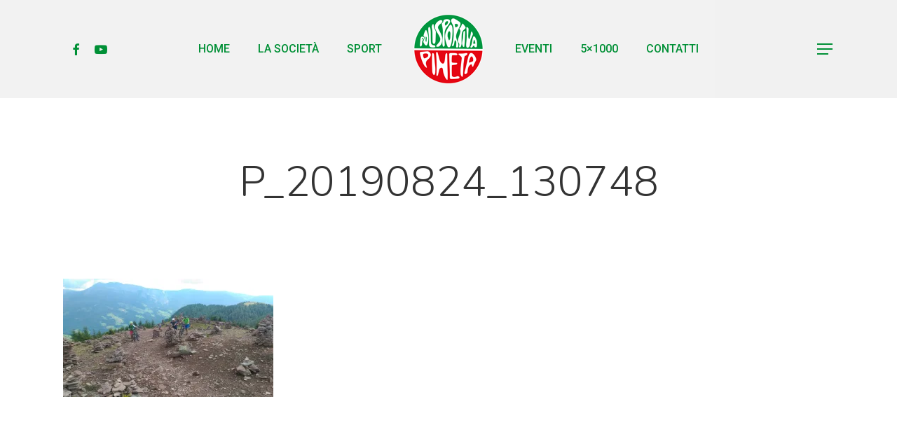

--- FILE ---
content_type: text/html; charset=UTF-8
request_url: https://www.polisportivapineta.it/p_20190824_130748-2/
body_size: 14185
content:
<!doctype html>
<html lang="it-IT" class="no-js">
<head>
	<meta charset="UTF-8">
	<meta name="viewport" content="width=device-width, initial-scale=1, maximum-scale=1, user-scalable=0" /><title>P_20190824_130748 &#8211; Polisportiva Pineta</title>
<meta name='robots' content='max-image-preview:large' />
	<style>img:is([sizes="auto" i], [sizes^="auto," i]) { contain-intrinsic-size: 3000px 1500px }</style>
	<link rel='dns-prefetch' href='//stats.wp.com' />
<link rel='dns-prefetch' href='//fonts.googleapis.com' />
<link rel='dns-prefetch' href='//v0.wordpress.com' />
<link rel='dns-prefetch' href='//i0.wp.com' />
<link rel='dns-prefetch' href='//c0.wp.com' />
<link rel="alternate" type="application/rss+xml" title="Polisportiva Pineta &raquo; Feed" href="https://www.polisportivapineta.it/feed/" />
<script type="text/javascript">
/* <![CDATA[ */
window._wpemojiSettings = {"baseUrl":"https:\/\/s.w.org\/images\/core\/emoji\/16.0.1\/72x72\/","ext":".png","svgUrl":"https:\/\/s.w.org\/images\/core\/emoji\/16.0.1\/svg\/","svgExt":".svg","source":{"concatemoji":"https:\/\/www.polisportivapineta.it\/wp-includes\/js\/wp-emoji-release.min.js?ver=6.8.3"}};
/*! This file is auto-generated */
!function(s,n){var o,i,e;function c(e){try{var t={supportTests:e,timestamp:(new Date).valueOf()};sessionStorage.setItem(o,JSON.stringify(t))}catch(e){}}function p(e,t,n){e.clearRect(0,0,e.canvas.width,e.canvas.height),e.fillText(t,0,0);var t=new Uint32Array(e.getImageData(0,0,e.canvas.width,e.canvas.height).data),a=(e.clearRect(0,0,e.canvas.width,e.canvas.height),e.fillText(n,0,0),new Uint32Array(e.getImageData(0,0,e.canvas.width,e.canvas.height).data));return t.every(function(e,t){return e===a[t]})}function u(e,t){e.clearRect(0,0,e.canvas.width,e.canvas.height),e.fillText(t,0,0);for(var n=e.getImageData(16,16,1,1),a=0;a<n.data.length;a++)if(0!==n.data[a])return!1;return!0}function f(e,t,n,a){switch(t){case"flag":return n(e,"\ud83c\udff3\ufe0f\u200d\u26a7\ufe0f","\ud83c\udff3\ufe0f\u200b\u26a7\ufe0f")?!1:!n(e,"\ud83c\udde8\ud83c\uddf6","\ud83c\udde8\u200b\ud83c\uddf6")&&!n(e,"\ud83c\udff4\udb40\udc67\udb40\udc62\udb40\udc65\udb40\udc6e\udb40\udc67\udb40\udc7f","\ud83c\udff4\u200b\udb40\udc67\u200b\udb40\udc62\u200b\udb40\udc65\u200b\udb40\udc6e\u200b\udb40\udc67\u200b\udb40\udc7f");case"emoji":return!a(e,"\ud83e\udedf")}return!1}function g(e,t,n,a){var r="undefined"!=typeof WorkerGlobalScope&&self instanceof WorkerGlobalScope?new OffscreenCanvas(300,150):s.createElement("canvas"),o=r.getContext("2d",{willReadFrequently:!0}),i=(o.textBaseline="top",o.font="600 32px Arial",{});return e.forEach(function(e){i[e]=t(o,e,n,a)}),i}function t(e){var t=s.createElement("script");t.src=e,t.defer=!0,s.head.appendChild(t)}"undefined"!=typeof Promise&&(o="wpEmojiSettingsSupports",i=["flag","emoji"],n.supports={everything:!0,everythingExceptFlag:!0},e=new Promise(function(e){s.addEventListener("DOMContentLoaded",e,{once:!0})}),new Promise(function(t){var n=function(){try{var e=JSON.parse(sessionStorage.getItem(o));if("object"==typeof e&&"number"==typeof e.timestamp&&(new Date).valueOf()<e.timestamp+604800&&"object"==typeof e.supportTests)return e.supportTests}catch(e){}return null}();if(!n){if("undefined"!=typeof Worker&&"undefined"!=typeof OffscreenCanvas&&"undefined"!=typeof URL&&URL.createObjectURL&&"undefined"!=typeof Blob)try{var e="postMessage("+g.toString()+"("+[JSON.stringify(i),f.toString(),p.toString(),u.toString()].join(",")+"));",a=new Blob([e],{type:"text/javascript"}),r=new Worker(URL.createObjectURL(a),{name:"wpTestEmojiSupports"});return void(r.onmessage=function(e){c(n=e.data),r.terminate(),t(n)})}catch(e){}c(n=g(i,f,p,u))}t(n)}).then(function(e){for(var t in e)n.supports[t]=e[t],n.supports.everything=n.supports.everything&&n.supports[t],"flag"!==t&&(n.supports.everythingExceptFlag=n.supports.everythingExceptFlag&&n.supports[t]);n.supports.everythingExceptFlag=n.supports.everythingExceptFlag&&!n.supports.flag,n.DOMReady=!1,n.readyCallback=function(){n.DOMReady=!0}}).then(function(){return e}).then(function(){var e;n.supports.everything||(n.readyCallback(),(e=n.source||{}).concatemoji?t(e.concatemoji):e.wpemoji&&e.twemoji&&(t(e.twemoji),t(e.wpemoji)))}))}((window,document),window._wpemojiSettings);
/* ]]> */
</script>
<style id='wp-emoji-styles-inline-css' type='text/css'>

	img.wp-smiley, img.emoji {
		display: inline !important;
		border: none !important;
		box-shadow: none !important;
		height: 1em !important;
		width: 1em !important;
		margin: 0 0.07em !important;
		vertical-align: -0.1em !important;
		background: none !important;
		padding: 0 !important;
	}
</style>
<link rel='stylesheet' id='wp-block-library-css' href='https://c0.wp.com/c/6.8.3/wp-includes/css/dist/block-library/style.min.css' type='text/css' media='all' />
<link rel='stylesheet' id='mediaelement-css' href='https://c0.wp.com/c/6.8.3/wp-includes/js/mediaelement/mediaelementplayer-legacy.min.css' type='text/css' media='all' />
<link rel='stylesheet' id='wp-mediaelement-css' href='https://c0.wp.com/c/6.8.3/wp-includes/js/mediaelement/wp-mediaelement.min.css' type='text/css' media='all' />
<style id='wp-mediaelement-inline-css' type='text/css'>
body .mejs-container .mejs-controls >.mejs-horizontal-volume-slider{height:26px;width:56px;position:relative;display:block;float:left;}.mejs-controls .mejs-horizontal-volume-slider .mejs-horizontal-volume-total{background:rgba(255,255,255,.33)}.mejs-controls .mejs-button button:focus{outline:none}body[data-button-style*="_rounded"] .mejs-button>button,body[data-button-style^="rounded"] .mejs-controls .mejs-pause button,body .mejs-controls .mejs-pause{border-radius:0!important;}.mejs-controls .mejs-time-rail .mejs-time-loaded{background-color:rgba(255,255,255,0.3)!important}.mejs-video .mejs-controls .mejs-time-rail{padding-top:12px}.mejs-audio .mejs-controls .mejs-time-rail{padding-top:11px}.mejs-video .mejs-controls .mejs-time-rail .mejs-time-current,.mejs-video .mejs-controls .mejs-time-rail span,.mejs-video .mejs-controls .mejs-time-rail a,.mejs-video .mejs-controls .mejs-time-rail .mejs-time-loaded{height:8px}.mejs-audio .mejs-controls .mejs-time-rail .mejs-time-current,.mejs-audio .mejs-controls .mejs-time-rail span,.mejs-audio .mejs-controls .mejs-time-rail a,.mejs-audio .mejs-controls .mejs-time-rail .mejs-time-loaded{height:8px}#ajax-content-wrap .mejs-container{background-color:transparent;background-image:none!important}.wp-video{margin-bottom:20px;}.wp-video,.mejs-container .mejs-poster img{max-width:none!important;width:100%!important}.wp-video-shortcode.mejs-container .mejs-poster img{visibility:hidden;display:block;margin-bottom:0;}.mejs-container-fullscreen .mejs-poster img{height:100%!important}body .mejs-poster{background-size:cover}body .mejs-container .mejs-controls .mejs-time{opacity:0.8;}body .mejs-controls button{transition:opacity 0.15s ease}body .mejs-controls button:hover,.mejs-controls .mejs-fullscreen-button:hover button{opacity:0.8}#ajax-content-wrap .mejs-controls .mejs-time-rail .mejs-time-total{background-color:rgba(255,255,255,0.25)}.mejs-controls .mejs-horizontal-volume-slider .mejs-horizontal-volume-current{background:transparent!important}body .mejs-controls .mejs-button button{font-size:18px;color:#fff;width:auto;position:relative;display:inline-block;}body .mejs-controls .mejs-button:not(.mejs-replay) button{background-image:none}body .mejs-controls .mejs-button.mejs-replay button{width:20px;}body .mejs-controls button:before{text-decoration:inherit;display:inline-block;speak:none}body .mejs-controls .mejs-play button:before{content:"\e052"}body .mejs-controls .mejs-mute button:before{content:"\e098"}body .mejs-controls .mejs-unmute button:before{content:"\e099"}body .mejs-controls .mejs-fullscreen-button button:before{content:"\e110";font-size:17px}body .mejs-controls .mejs-fullscreen-button.mejs-unfullscreen button:before{content:"\e111"}body .mejs-button.mejs-volume-button{margin-left:5px}body .mejs-controls .mejs-pause{top:2px;left:2px;position:relative;}body .mejs-controls .mejs-pause button{border-left:3px solid #fff;border-right:3px solid #fff;width:9px;height:12px;right:3px;top:2px}#ajax-content-wrap .mejs-container.mejs-audio{height:44px!important;background-color:rgba(0,0,0,1)}#ajax-content-wrap .mejs-container.mejs-audio .mejs-playpause-button{margin-left:0;}body .mejs-container.mejs-audio .mejs-controls{height:42px}body .mejs-container:not(.mejs-audio) .mejs-controls:before{background:linear-gradient(rgba(255,255,255,0) -2%,rgba(0,0,0,0) 35%,rgba(0,0,0,0.04) 44%,rgba(0,0,0,0.8) 100%,rgba(0,0,0,0.6) 100%);position:absolute;bottom:0;left:0;width:100%;height:400%;z-index:11;border-radius:4px;content:" "}body .mfp-wrap .mfp-content .mejs-container:not(.mejs-audio) .mejs-controls:before{border-radius:0;}body .mejs-container .mejs-controls >*{z-index:100;position:relative}body .mejs-container .mejs-controls{background:none!important;height:50px}#ajax-content-wrap .mejs-playpause-button{margin-left:20px}#ajax-content-wrap .mejs-fullscreen-button{margin-right:20px}body .mejs-video .mejs-controls .mejs-time-rail .mejs-time-float{color:#fff;border:none;background-color:transparent}body .mejs-controls .mejs-time-rail .mejs-time-float-corner{border-color:transparent transparent}body .mejs-audio .mejs-controls .mejs-time-rail .mejs-time-float{border:none;background-color:#fff;height:15px;box-shadow:0 2px 12px rgba(0,0,0,0.25)}
</style>
<style id='jetpack-sharing-buttons-style-inline-css' type='text/css'>
.jetpack-sharing-buttons__services-list{display:flex;flex-direction:row;flex-wrap:wrap;gap:0;list-style-type:none;margin:5px;padding:0}.jetpack-sharing-buttons__services-list.has-small-icon-size{font-size:12px}.jetpack-sharing-buttons__services-list.has-normal-icon-size{font-size:16px}.jetpack-sharing-buttons__services-list.has-large-icon-size{font-size:24px}.jetpack-sharing-buttons__services-list.has-huge-icon-size{font-size:36px}@media print{.jetpack-sharing-buttons__services-list{display:none!important}}.editor-styles-wrapper .wp-block-jetpack-sharing-buttons{gap:0;padding-inline-start:0}ul.jetpack-sharing-buttons__services-list.has-background{padding:1.25em 2.375em}
</style>
<style id='global-styles-inline-css' type='text/css'>
:root{--wp--preset--aspect-ratio--square: 1;--wp--preset--aspect-ratio--4-3: 4/3;--wp--preset--aspect-ratio--3-4: 3/4;--wp--preset--aspect-ratio--3-2: 3/2;--wp--preset--aspect-ratio--2-3: 2/3;--wp--preset--aspect-ratio--16-9: 16/9;--wp--preset--aspect-ratio--9-16: 9/16;--wp--preset--color--black: #000000;--wp--preset--color--cyan-bluish-gray: #abb8c3;--wp--preset--color--white: #ffffff;--wp--preset--color--pale-pink: #f78da7;--wp--preset--color--vivid-red: #cf2e2e;--wp--preset--color--luminous-vivid-orange: #ff6900;--wp--preset--color--luminous-vivid-amber: #fcb900;--wp--preset--color--light-green-cyan: #7bdcb5;--wp--preset--color--vivid-green-cyan: #00d084;--wp--preset--color--pale-cyan-blue: #8ed1fc;--wp--preset--color--vivid-cyan-blue: #0693e3;--wp--preset--color--vivid-purple: #9b51e0;--wp--preset--gradient--vivid-cyan-blue-to-vivid-purple: linear-gradient(135deg,rgba(6,147,227,1) 0%,rgb(155,81,224) 100%);--wp--preset--gradient--light-green-cyan-to-vivid-green-cyan: linear-gradient(135deg,rgb(122,220,180) 0%,rgb(0,208,130) 100%);--wp--preset--gradient--luminous-vivid-amber-to-luminous-vivid-orange: linear-gradient(135deg,rgba(252,185,0,1) 0%,rgba(255,105,0,1) 100%);--wp--preset--gradient--luminous-vivid-orange-to-vivid-red: linear-gradient(135deg,rgba(255,105,0,1) 0%,rgb(207,46,46) 100%);--wp--preset--gradient--very-light-gray-to-cyan-bluish-gray: linear-gradient(135deg,rgb(238,238,238) 0%,rgb(169,184,195) 100%);--wp--preset--gradient--cool-to-warm-spectrum: linear-gradient(135deg,rgb(74,234,220) 0%,rgb(151,120,209) 20%,rgb(207,42,186) 40%,rgb(238,44,130) 60%,rgb(251,105,98) 80%,rgb(254,248,76) 100%);--wp--preset--gradient--blush-light-purple: linear-gradient(135deg,rgb(255,206,236) 0%,rgb(152,150,240) 100%);--wp--preset--gradient--blush-bordeaux: linear-gradient(135deg,rgb(254,205,165) 0%,rgb(254,45,45) 50%,rgb(107,0,62) 100%);--wp--preset--gradient--luminous-dusk: linear-gradient(135deg,rgb(255,203,112) 0%,rgb(199,81,192) 50%,rgb(65,88,208) 100%);--wp--preset--gradient--pale-ocean: linear-gradient(135deg,rgb(255,245,203) 0%,rgb(182,227,212) 50%,rgb(51,167,181) 100%);--wp--preset--gradient--electric-grass: linear-gradient(135deg,rgb(202,248,128) 0%,rgb(113,206,126) 100%);--wp--preset--gradient--midnight: linear-gradient(135deg,rgb(2,3,129) 0%,rgb(40,116,252) 100%);--wp--preset--font-size--small: 13px;--wp--preset--font-size--medium: 20px;--wp--preset--font-size--large: 36px;--wp--preset--font-size--x-large: 42px;--wp--preset--spacing--20: 0.44rem;--wp--preset--spacing--30: 0.67rem;--wp--preset--spacing--40: 1rem;--wp--preset--spacing--50: 1.5rem;--wp--preset--spacing--60: 2.25rem;--wp--preset--spacing--70: 3.38rem;--wp--preset--spacing--80: 5.06rem;--wp--preset--shadow--natural: 6px 6px 9px rgba(0, 0, 0, 0.2);--wp--preset--shadow--deep: 12px 12px 50px rgba(0, 0, 0, 0.4);--wp--preset--shadow--sharp: 6px 6px 0px rgba(0, 0, 0, 0.2);--wp--preset--shadow--outlined: 6px 6px 0px -3px rgba(255, 255, 255, 1), 6px 6px rgba(0, 0, 0, 1);--wp--preset--shadow--crisp: 6px 6px 0px rgba(0, 0, 0, 1);}:root { --wp--style--global--content-size: 1300px;--wp--style--global--wide-size: 1300px; }:where(body) { margin: 0; }.wp-site-blocks > .alignleft { float: left; margin-right: 2em; }.wp-site-blocks > .alignright { float: right; margin-left: 2em; }.wp-site-blocks > .aligncenter { justify-content: center; margin-left: auto; margin-right: auto; }:where(.is-layout-flex){gap: 0.5em;}:where(.is-layout-grid){gap: 0.5em;}.is-layout-flow > .alignleft{float: left;margin-inline-start: 0;margin-inline-end: 2em;}.is-layout-flow > .alignright{float: right;margin-inline-start: 2em;margin-inline-end: 0;}.is-layout-flow > .aligncenter{margin-left: auto !important;margin-right: auto !important;}.is-layout-constrained > .alignleft{float: left;margin-inline-start: 0;margin-inline-end: 2em;}.is-layout-constrained > .alignright{float: right;margin-inline-start: 2em;margin-inline-end: 0;}.is-layout-constrained > .aligncenter{margin-left: auto !important;margin-right: auto !important;}.is-layout-constrained > :where(:not(.alignleft):not(.alignright):not(.alignfull)){max-width: var(--wp--style--global--content-size);margin-left: auto !important;margin-right: auto !important;}.is-layout-constrained > .alignwide{max-width: var(--wp--style--global--wide-size);}body .is-layout-flex{display: flex;}.is-layout-flex{flex-wrap: wrap;align-items: center;}.is-layout-flex > :is(*, div){margin: 0;}body .is-layout-grid{display: grid;}.is-layout-grid > :is(*, div){margin: 0;}body{padding-top: 0px;padding-right: 0px;padding-bottom: 0px;padding-left: 0px;}:root :where(.wp-element-button, .wp-block-button__link){background-color: #32373c;border-width: 0;color: #fff;font-family: inherit;font-size: inherit;line-height: inherit;padding: calc(0.667em + 2px) calc(1.333em + 2px);text-decoration: none;}.has-black-color{color: var(--wp--preset--color--black) !important;}.has-cyan-bluish-gray-color{color: var(--wp--preset--color--cyan-bluish-gray) !important;}.has-white-color{color: var(--wp--preset--color--white) !important;}.has-pale-pink-color{color: var(--wp--preset--color--pale-pink) !important;}.has-vivid-red-color{color: var(--wp--preset--color--vivid-red) !important;}.has-luminous-vivid-orange-color{color: var(--wp--preset--color--luminous-vivid-orange) !important;}.has-luminous-vivid-amber-color{color: var(--wp--preset--color--luminous-vivid-amber) !important;}.has-light-green-cyan-color{color: var(--wp--preset--color--light-green-cyan) !important;}.has-vivid-green-cyan-color{color: var(--wp--preset--color--vivid-green-cyan) !important;}.has-pale-cyan-blue-color{color: var(--wp--preset--color--pale-cyan-blue) !important;}.has-vivid-cyan-blue-color{color: var(--wp--preset--color--vivid-cyan-blue) !important;}.has-vivid-purple-color{color: var(--wp--preset--color--vivid-purple) !important;}.has-black-background-color{background-color: var(--wp--preset--color--black) !important;}.has-cyan-bluish-gray-background-color{background-color: var(--wp--preset--color--cyan-bluish-gray) !important;}.has-white-background-color{background-color: var(--wp--preset--color--white) !important;}.has-pale-pink-background-color{background-color: var(--wp--preset--color--pale-pink) !important;}.has-vivid-red-background-color{background-color: var(--wp--preset--color--vivid-red) !important;}.has-luminous-vivid-orange-background-color{background-color: var(--wp--preset--color--luminous-vivid-orange) !important;}.has-luminous-vivid-amber-background-color{background-color: var(--wp--preset--color--luminous-vivid-amber) !important;}.has-light-green-cyan-background-color{background-color: var(--wp--preset--color--light-green-cyan) !important;}.has-vivid-green-cyan-background-color{background-color: var(--wp--preset--color--vivid-green-cyan) !important;}.has-pale-cyan-blue-background-color{background-color: var(--wp--preset--color--pale-cyan-blue) !important;}.has-vivid-cyan-blue-background-color{background-color: var(--wp--preset--color--vivid-cyan-blue) !important;}.has-vivid-purple-background-color{background-color: var(--wp--preset--color--vivid-purple) !important;}.has-black-border-color{border-color: var(--wp--preset--color--black) !important;}.has-cyan-bluish-gray-border-color{border-color: var(--wp--preset--color--cyan-bluish-gray) !important;}.has-white-border-color{border-color: var(--wp--preset--color--white) !important;}.has-pale-pink-border-color{border-color: var(--wp--preset--color--pale-pink) !important;}.has-vivid-red-border-color{border-color: var(--wp--preset--color--vivid-red) !important;}.has-luminous-vivid-orange-border-color{border-color: var(--wp--preset--color--luminous-vivid-orange) !important;}.has-luminous-vivid-amber-border-color{border-color: var(--wp--preset--color--luminous-vivid-amber) !important;}.has-light-green-cyan-border-color{border-color: var(--wp--preset--color--light-green-cyan) !important;}.has-vivid-green-cyan-border-color{border-color: var(--wp--preset--color--vivid-green-cyan) !important;}.has-pale-cyan-blue-border-color{border-color: var(--wp--preset--color--pale-cyan-blue) !important;}.has-vivid-cyan-blue-border-color{border-color: var(--wp--preset--color--vivid-cyan-blue) !important;}.has-vivid-purple-border-color{border-color: var(--wp--preset--color--vivid-purple) !important;}.has-vivid-cyan-blue-to-vivid-purple-gradient-background{background: var(--wp--preset--gradient--vivid-cyan-blue-to-vivid-purple) !important;}.has-light-green-cyan-to-vivid-green-cyan-gradient-background{background: var(--wp--preset--gradient--light-green-cyan-to-vivid-green-cyan) !important;}.has-luminous-vivid-amber-to-luminous-vivid-orange-gradient-background{background: var(--wp--preset--gradient--luminous-vivid-amber-to-luminous-vivid-orange) !important;}.has-luminous-vivid-orange-to-vivid-red-gradient-background{background: var(--wp--preset--gradient--luminous-vivid-orange-to-vivid-red) !important;}.has-very-light-gray-to-cyan-bluish-gray-gradient-background{background: var(--wp--preset--gradient--very-light-gray-to-cyan-bluish-gray) !important;}.has-cool-to-warm-spectrum-gradient-background{background: var(--wp--preset--gradient--cool-to-warm-spectrum) !important;}.has-blush-light-purple-gradient-background{background: var(--wp--preset--gradient--blush-light-purple) !important;}.has-blush-bordeaux-gradient-background{background: var(--wp--preset--gradient--blush-bordeaux) !important;}.has-luminous-dusk-gradient-background{background: var(--wp--preset--gradient--luminous-dusk) !important;}.has-pale-ocean-gradient-background{background: var(--wp--preset--gradient--pale-ocean) !important;}.has-electric-grass-gradient-background{background: var(--wp--preset--gradient--electric-grass) !important;}.has-midnight-gradient-background{background: var(--wp--preset--gradient--midnight) !important;}.has-small-font-size{font-size: var(--wp--preset--font-size--small) !important;}.has-medium-font-size{font-size: var(--wp--preset--font-size--medium) !important;}.has-large-font-size{font-size: var(--wp--preset--font-size--large) !important;}.has-x-large-font-size{font-size: var(--wp--preset--font-size--x-large) !important;}
:where(.wp-block-post-template.is-layout-flex){gap: 1.25em;}:where(.wp-block-post-template.is-layout-grid){gap: 1.25em;}
:where(.wp-block-columns.is-layout-flex){gap: 2em;}:where(.wp-block-columns.is-layout-grid){gap: 2em;}
:root :where(.wp-block-pullquote){font-size: 1.5em;line-height: 1.6;}
</style>
<link rel='stylesheet' id='contact-form-7-css' href='https://www.polisportivapineta.it/wp-content/plugins/contact-form-7/includes/css/styles.css?ver=5.9.8' type='text/css' media='all' />
<link rel='stylesheet' id='srzmpcss-css' href='https://www.polisportivapineta.it/wp-content/plugins/srizon-facebook-album/resources/css/mag-popup.min.css?ver=6.8.3' type='text/css' media='all' />
<link rel='stylesheet' id='srzelastislidercss-css' href='https://www.polisportivapineta.it/wp-content/plugins/srizon-facebook-album/resources/css/elastislide.min.css?ver=6.8.3' type='text/css' media='all' />
<link rel='stylesheet' id='srzcustomcss-css' href='https://www.polisportivapineta.it/wp-content/plugins/srizon-facebook-album/resources/css/srizon.custom.min.css?ver=3.5.1' type='text/css' media='all' />
<link rel='stylesheet' id='font-awesome-css' href='https://www.polisportivapineta.it/wp-content/themes/salient/css/font-awesome-legacy.min.css?ver=4.7.1' type='text/css' media='all' />
<link rel='stylesheet' id='parent-style-css' href='https://www.polisportivapineta.it/wp-content/themes/salient/style.css?ver=6.8.3' type='text/css' media='all' />
<link rel='stylesheet' id='salient-grid-system-css' href='https://www.polisportivapineta.it/wp-content/themes/salient/css/build/grid-system.css?ver=17.0.1' type='text/css' media='all' />
<link rel='stylesheet' id='main-styles-css' href='https://www.polisportivapineta.it/wp-content/themes/salient/css/build/style.css?ver=17.0.1' type='text/css' media='all' />
<style id='main-styles-inline-css' type='text/css'>
html:not(.page-trans-loaded) { background-color: #ffffff; }
</style>
<link rel='stylesheet' id='nectar-header-layout-centered-logo-between-menu-css' href='https://www.polisportivapineta.it/wp-content/themes/salient/css/build/header/header-layout-centered-logo-between-menu.css?ver=17.0.1' type='text/css' media='all' />
<link rel='stylesheet' id='nectar-single-styles-css' href='https://www.polisportivapineta.it/wp-content/themes/salient/css/build/single.css?ver=17.0.1' type='text/css' media='all' />
<link rel='stylesheet' id='nectar-element-recent-posts-css' href='https://www.polisportivapineta.it/wp-content/themes/salient/css/build/elements/element-recent-posts.css?ver=17.0.1' type='text/css' media='all' />
<link rel='stylesheet' id='nectar-cf7-css' href='https://www.polisportivapineta.it/wp-content/themes/salient/css/build/third-party/cf7.css?ver=17.0.1' type='text/css' media='all' />
<link rel='stylesheet' id='nectar_default_font_open_sans-css' href='https://fonts.googleapis.com/css?family=Open+Sans%3A300%2C400%2C600%2C700&#038;subset=latin%2Clatin-ext' type='text/css' media='all' />
<link rel='stylesheet' id='responsive-css' href='https://www.polisportivapineta.it/wp-content/themes/salient/css/build/responsive.css?ver=17.0.1' type='text/css' media='all' />
<link rel='stylesheet' id='skin-material-css' href='https://www.polisportivapineta.it/wp-content/themes/salient/css/build/skin-material.css?ver=17.0.1' type='text/css' media='all' />
<link rel='stylesheet' id='salient-wp-menu-dynamic-css' href='https://www.polisportivapineta.it/wp-content/uploads/salient/menu-dynamic.css?ver=43708' type='text/css' media='all' />
<link rel='stylesheet' id='dynamic-css-css' href='https://www.polisportivapineta.it/wp-content/themes/salient/css/salient-dynamic-styles.css?ver=74478' type='text/css' media='all' />
<style id='dynamic-css-inline-css' type='text/css'>
#header-space{background-color:#ffffff}@media only screen and (min-width:1000px){body #ajax-content-wrap.no-scroll{min-height:calc(100vh - 140px);height:calc(100vh - 140px)!important;}}@media only screen and (min-width:1000px){#page-header-wrap.fullscreen-header,#page-header-wrap.fullscreen-header #page-header-bg,html:not(.nectar-box-roll-loaded) .nectar-box-roll > #page-header-bg.fullscreen-header,.nectar_fullscreen_zoom_recent_projects,#nectar_fullscreen_rows:not(.afterLoaded) > div{height:calc(100vh - 139px);}.wpb_row.vc_row-o-full-height.top-level,.wpb_row.vc_row-o-full-height.top-level > .col.span_12{min-height:calc(100vh - 139px);}html:not(.nectar-box-roll-loaded) .nectar-box-roll > #page-header-bg.fullscreen-header{top:140px;}.nectar-slider-wrap[data-fullscreen="true"]:not(.loaded),.nectar-slider-wrap[data-fullscreen="true"]:not(.loaded) .swiper-container{height:calc(100vh - 138px)!important;}.admin-bar .nectar-slider-wrap[data-fullscreen="true"]:not(.loaded),.admin-bar .nectar-slider-wrap[data-fullscreen="true"]:not(.loaded) .swiper-container{height:calc(100vh - 138px - 32px)!important;}}.admin-bar[class*="page-template-template-no-header"] .wpb_row.vc_row-o-full-height.top-level,.admin-bar[class*="page-template-template-no-header"] .wpb_row.vc_row-o-full-height.top-level > .col.span_12{min-height:calc(100vh - 32px);}body[class*="page-template-template-no-header"] .wpb_row.vc_row-o-full-height.top-level,body[class*="page-template-template-no-header"] .wpb_row.vc_row-o-full-height.top-level > .col.span_12{min-height:100vh;}@media only screen and (max-width:999px){.using-mobile-browser #nectar_fullscreen_rows:not(.afterLoaded):not([data-mobile-disable="on"]) > div{height:calc(100vh - 136px);}.using-mobile-browser .wpb_row.vc_row-o-full-height.top-level,.using-mobile-browser .wpb_row.vc_row-o-full-height.top-level > .col.span_12,[data-permanent-transparent="1"].using-mobile-browser .wpb_row.vc_row-o-full-height.top-level,[data-permanent-transparent="1"].using-mobile-browser .wpb_row.vc_row-o-full-height.top-level > .col.span_12{min-height:calc(100vh - 136px);}html:not(.nectar-box-roll-loaded) .nectar-box-roll > #page-header-bg.fullscreen-header,.nectar_fullscreen_zoom_recent_projects,.nectar-slider-wrap[data-fullscreen="true"]:not(.loaded),.nectar-slider-wrap[data-fullscreen="true"]:not(.loaded) .swiper-container,#nectar_fullscreen_rows:not(.afterLoaded):not([data-mobile-disable="on"]) > div{height:calc(100vh - 83px);}.wpb_row.vc_row-o-full-height.top-level,.wpb_row.vc_row-o-full-height.top-level > .col.span_12{min-height:calc(100vh - 83px);}body[data-transparent-header="false"] #ajax-content-wrap.no-scroll{min-height:calc(100vh - 83px);height:calc(100vh - 83px);}}.screen-reader-text,.nectar-skip-to-content:not(:focus){border:0;clip:rect(1px,1px,1px,1px);clip-path:inset(50%);height:1px;margin:-1px;overflow:hidden;padding:0;position:absolute!important;width:1px;word-wrap:normal!important;}.row .col img:not([srcset]){width:auto;}.row .col img.img-with-animation.nectar-lazy:not([srcset]){width:100%;}
</style>
<link rel='stylesheet' id='salient-child-style-css' href='https://www.polisportivapineta.it/wp-content/themes/polisportiva/style.css?ver=17.0.1' type='text/css' media='all' />
<link rel='stylesheet' id='redux-google-fonts-salient_redux-css' href='https://fonts.googleapis.com/css?family=Roboto%3A500%2C700%7CNunito%3A300%2C700%2C400%2C400italic%7CMuli%3A600%7CMontserrat%3A500&#038;subset=latin&#038;ver=6.8.3' type='text/css' media='all' />
<link rel='stylesheet' id='wpgdprc-front-css-css' href='https://www.polisportivapineta.it/wp-content/plugins/wp-gdpr-compliance/Assets/css/front.css?ver=1663028019' type='text/css' media='all' />
<style id='wpgdprc-front-css-inline-css' type='text/css'>
:root{--wp-gdpr--bar--background-color: #000000;--wp-gdpr--bar--color: #ffffff;--wp-gdpr--button--background-color: #000000;--wp-gdpr--button--background-color--darken: #000000;--wp-gdpr--button--color: #ffffff;}
</style>
<link rel='stylesheet' id='jetpack_css-css' href='https://c0.wp.com/p/jetpack/13.8.1/css/jetpack.css' type='text/css' media='all' />
<script type="text/javascript" src="https://www.polisportivapineta.it/wp-content/plugins/srizon-facebook-album/resources/js/modernizr.js?ver=6.8.3" id="srzmodernizr-js"></script>
<script type="text/javascript" src="https://c0.wp.com/c/6.8.3/wp-includes/js/jquery/jquery.min.js" id="jquery-core-js"></script>
<script type="text/javascript" src="https://c0.wp.com/c/6.8.3/wp-includes/js/jquery/jquery-migrate.min.js" id="jquery-migrate-js"></script>
<script type="text/javascript" src="https://www.polisportivapineta.it/wp-content/plugins/srizon-facebook-album/resources/js/mag-popup.js?ver=6.8.3" id="srzmp-js"></script>
<script type="text/javascript" src="https://www.polisportivapineta.it/wp-content/plugins/srizon-facebook-album/resources/js/jquery.collagePlus.min.js?ver=6.8.3" id="srzcollage-js"></script>
<script type="text/javascript" src="https://www.polisportivapineta.it/wp-content/plugins/srizon-facebook-album/resources/js/jquery.elastislide.min.js?ver=6.8.3" id="srzelastislide-js"></script>
<script type="text/javascript" src="https://www.polisportivapineta.it/wp-content/plugins/srizon-facebook-album/resources/js/srizon.custom.min.js?ver=3.5.1" id="srzcustom-js"></script>
<script type="text/javascript" id="wpgdprc-front-js-js-extra">
/* <![CDATA[ */
var wpgdprcFront = {"ajaxUrl":"https:\/\/www.polisportivapineta.it\/wp-admin\/admin-ajax.php","ajaxNonce":"43488b1144","ajaxArg":"security","pluginPrefix":"wpgdprc","blogId":"1","isMultiSite":"","locale":"it_IT","showSignUpModal":"","showFormModal":"","cookieName":"wpgdprc-consent","consentVersion":"","path":"\/","prefix":"wpgdprc"};
/* ]]> */
</script>
<script type="text/javascript" src="https://www.polisportivapineta.it/wp-content/plugins/wp-gdpr-compliance/Assets/js/front.min.js?ver=1663028019" id="wpgdprc-front-js-js"></script>
<script></script><link rel="https://api.w.org/" href="https://www.polisportivapineta.it/wp-json/" /><link rel="alternate" title="JSON" type="application/json" href="https://www.polisportivapineta.it/wp-json/wp/v2/media/7117" /><link rel="EditURI" type="application/rsd+xml" title="RSD" href="https://www.polisportivapineta.it/xmlrpc.php?rsd" />
<meta name="generator" content="WordPress 6.8.3" />
<link rel='shortlink' href='https://wp.me/aaK2ri-1QN' />
<link rel="alternate" title="oEmbed (JSON)" type="application/json+oembed" href="https://www.polisportivapineta.it/wp-json/oembed/1.0/embed?url=https%3A%2F%2Fwww.polisportivapineta.it%2Fp_20190824_130748-2%2F" />
<link rel="alternate" title="oEmbed (XML)" type="text/xml+oembed" href="https://www.polisportivapineta.it/wp-json/oembed/1.0/embed?url=https%3A%2F%2Fwww.polisportivapineta.it%2Fp_20190824_130748-2%2F&#038;format=xml" />
	<style>img#wpstats{display:none}</style>
		<script type="text/javascript"> var root = document.getElementsByTagName( "html" )[0]; root.setAttribute( "class", "js" ); </script><meta name="generator" content="Powered by WPBakery Page Builder - drag and drop page builder for WordPress."/>

<!-- Jetpack Open Graph Tags -->
<meta property="og:type" content="article" />
<meta property="og:title" content="P_20190824_130748" />
<meta property="og:url" content="https://www.polisportivapineta.it/p_20190824_130748-2/" />
<meta property="og:description" content="Visita l&#039;articolo per saperne di più." />
<meta property="article:published_time" content="2019-08-26T08:09:48+00:00" />
<meta property="article:modified_time" content="2019-08-26T08:09:48+00:00" />
<meta property="og:site_name" content="Polisportiva Pineta" />
<meta property="og:image" content="https://www.polisportivapineta.it/wp-content/uploads/CICLISMO_MTB/2019-OVER13/Ominidipietra24.08/P_20190824_130748.jpg" />
<meta property="og:image:alt" content="" />
<meta property="og:locale" content="it_IT" />
<meta name="twitter:text:title" content="P_20190824_130748" />
<meta name="twitter:image" content="https://i0.wp.com/www.polisportivapineta.it/wp-content/uploads/CICLISMO_MTB/2019-OVER13/Ominidipietra24.08/P_20190824_130748.jpg?fit=1200%2C675&#038;ssl=1&#038;w=640" />
<meta name="twitter:card" content="summary_large_image" />
<meta name="twitter:description" content="Visita l&#039;articolo per saperne di più." />

<!-- End Jetpack Open Graph Tags -->
<noscript><style> .wpb_animate_when_almost_visible { opacity: 1; }</style></noscript></head><body class="attachment wp-singular attachment-template-default single single-attachment postid-7117 attachmentid-7117 attachment-jpeg wp-theme-salient wp-child-theme-polisportiva locale-it-it material wpb-js-composer js-comp-ver-7.8.1 vc_responsive" data-footer-reveal="false" data-footer-reveal-shadow="none" data-header-format="centered-logo-between-menu" data-body-border="off" data-boxed-style="" data-header-breakpoint="1000" data-dropdown-style="minimal" data-cae="easeOutQuart" data-cad="700" data-megamenu-width="full-width" data-aie="zoom-out" data-ls="magnific" data-apte="standard" data-hhun="1" data-fancy-form-rcs="default" data-form-style="minimal" data-form-submit="regular" data-is="minimal" data-button-style="slightly_rounded" data-user-account-button="false" data-flex-cols="true" data-col-gap="default" data-header-inherit-rc="false" data-header-search="false" data-animated-anchors="true" data-ajax-transitions="true" data-full-width-header="false" data-slide-out-widget-area="true" data-slide-out-widget-area-style="slide-out-from-right" data-user-set-ocm="1" data-loading-animation="none" data-bg-header="false" data-responsive="1" data-ext-responsive="true" data-ext-padding="90" data-header-resize="0" data-header-color="custom" data-cart="false" data-remove-m-parallax="" data-remove-m-video-bgs="" data-m-animate="0" data-force-header-trans-color="light" data-smooth-scrolling="0" data-permanent-transparent="false" >
	
	<script type="text/javascript">
	 (function(window, document) {

		 if(navigator.userAgent.match(/(Android|iPod|iPhone|iPad|BlackBerry|IEMobile|Opera Mini)/)) {
			 document.body.className += " using-mobile-browser mobile ";
		 }
		 if(navigator.userAgent.match(/Mac/) && navigator.maxTouchPoints && navigator.maxTouchPoints > 2) {
			document.body.className += " using-ios-device ";
		}

		 if( !("ontouchstart" in window) ) {

			 var body = document.querySelector("body");
			 var winW = window.innerWidth;
			 var bodyW = body.clientWidth;

			 if (winW > bodyW + 4) {
				 body.setAttribute("style", "--scroll-bar-w: " + (winW - bodyW - 4) + "px");
			 } else {
				 body.setAttribute("style", "--scroll-bar-w: 0px");
			 }
		 }

	 })(window, document);
   </script><a href="#ajax-content-wrap" class="nectar-skip-to-content">Skip to main content</a><div class="ocm-effect-wrap"><div class="ocm-effect-wrap-inner"><div id="ajax-loading-screen" data-disable-mobile="1" data-disable-fade-on-click="0" data-effect="standard" data-method="standard"><div class="loading-icon none"></div></div>	
	<div id="header-space"  data-header-mobile-fixed='1'></div> 
	
		<div id="header-outer" data-has-menu="true" data-has-buttons="yes" data-header-button_style="default" data-using-pr-menu="false" data-mobile-fixed="1" data-ptnm="false" data-lhe="animated_underline" data-user-set-bg="#f2f2f2" data-format="centered-logo-between-menu" data-permanent-transparent="false" data-megamenu-rt="1" data-remove-fixed="0" data-header-resize="0" data-cart="false" data-transparency-option="" data-box-shadow="none" data-shrink-num="60" data-using-secondary="0" data-using-logo="1" data-logo-height="100" data-m-logo-height="60" data-padding="20" data-full-width="false" data-condense="false" >
		
<div id="search-outer" class="nectar">
	<div id="search">
		<div class="container">
			 <div id="search-box">
				 <div class="inner-wrap">
					 <div class="col span_12">
						  <form role="search" action="https://www.polisportivapineta.it/" method="GET">
														 <input type="text" name="s"  value="" aria-label="Search" placeholder="Search" />
							 
						<span>Hit enter to search or ESC to close</span>
												</form>
					</div><!--/span_12-->
				</div><!--/inner-wrap-->
			 </div><!--/search-box-->
			 <div id="close"><a href="#"><span class="screen-reader-text">Close Search</span>
				<span class="close-wrap"> <span class="close-line close-line1"></span> <span class="close-line close-line2"></span> </span>				 </a></div>
		 </div><!--/container-->
	</div><!--/search-->
</div><!--/search-outer-->

<header id="top">
	<div class="container">
		<div class="row">
			<div class="col span_3">
								<a id="logo" href="https://www.polisportivapineta.it" data-supplied-ml-starting-dark="false" data-supplied-ml-starting="false" data-supplied-ml="false" >
					<img class="stnd skip-lazy default-logo" width="100" height="100" alt="Polisportiva Pineta" src="https://i0.wp.com/www.polisportivapineta.it/wp-content/uploads/2018/10/logo-polisportiva-noRetina.png?fit=100%2C100&ssl=1" srcset="https://i0.wp.com/www.polisportivapineta.it/wp-content/uploads/2018/10/logo-polisportiva-noRetina.png?fit=100%2C100&ssl=1 1x, https://i0.wp.com/www.polisportivapineta.it/wp-content/uploads/2018/10/logo-polisportiva.png?fit=201%2C200&ssl=1 2x" />				</a>
							</div><!--/span_3-->

			<div class="col span_9 col_last">
									<div class="nectar-mobile-only mobile-header"><div class="inner"></div></div>
													<div class="slide-out-widget-area-toggle mobile-icon slide-out-from-right" data-custom-color="false" data-icon-animation="simple-transform">
						<div> <a href="#slide-out-widget-area" role="button" aria-label="Navigation Menu" aria-expanded="false" class="closed">
							<span class="screen-reader-text">Menu</span><span aria-hidden="true"> <i class="lines-button x2"> <i class="lines"></i> </i> </span>						</a></div>
					</div>
				
									<nav aria-label="Main Menu">
													<ul class="sf-menu">
								<li id="menu-item-5950" class="menu-item menu-item-type-post_type menu-item-object-page menu-item-home nectar-regular-menu-item menu-item-5950"><a href="https://www.polisportivapineta.it/"><span class="menu-title-text">Home</span></a></li>
<li id="menu-item-5899" class="menu-item menu-item-type-post_type menu-item-object-page menu-item-has-children nectar-regular-menu-item menu-item-5899"><a href="https://www.polisportivapineta.it/la-societa/" aria-haspopup="true" aria-expanded="false"><span class="menu-title-text">La società</span></a>
<ul class="sub-menu">
	<li id="menu-item-6008" class="menu-item menu-item-type-post_type menu-item-object-page nectar-regular-menu-item menu-item-6008"><a href="https://www.polisportivapineta.it/la-societa/il-direttivo/"><span class="menu-title-text">Il direttivo</span></a></li>
</ul>
</li>
<li id="menu-item-5975" class="megamenu columns-6 menu-item menu-item-type-custom menu-item-object-custom menu-item-has-children nectar-regular-menu-item menu-item-5975"><a href="#" aria-haspopup="true" aria-expanded="false"><span class="menu-title-text">Sport</span></a>
<ul class="sub-menu">
	<li id="menu-item-6043" class="menu-item menu-item-type-post_type menu-item-object-page menu-item-has-children nectar-regular-menu-item menu-item-6043"><a href="https://www.polisportivapineta.it/calcio-a-5/" aria-haspopup="true" aria-expanded="false"><span class="menu-title-text">Calcio a 5</span><span class="sf-sub-indicator"><i class="fa fa-angle-right icon-in-menu" aria-hidden="true"></i></span></a>
	<ul class="sub-menu">
		<li id="menu-item-6076" class="menu-item menu-item-type-post_type menu-item-object-page nectar-regular-menu-item menu-item-6076"><a href="https://www.polisportivapineta.it/?page_id=6069"><span class="menu-title-text">Baby ball</span></a></li>
		<li id="menu-item-6077" class="menu-item menu-item-type-post_type menu-item-object-page nectar-regular-menu-item menu-item-6077"><a href="https://www.polisportivapineta.it/?page_id=6067"><span class="menu-title-text">Scuola calcio</span></a></li>
	</ul>
</li>
	<li id="menu-item-5976" class="menu-item menu-item-type-post_type menu-item-object-page nectar-regular-menu-item menu-item-5976"><a href="https://www.polisportivapineta.it/calcio-giovanile/"><span class="menu-title-text">Calcio Giovanile</span></a></li>
	<li id="menu-item-5977" class="menu-item menu-item-type-post_type menu-item-object-page nectar-regular-menu-item menu-item-5977"><a href="https://www.polisportivapineta.it/ciclismo-i-dolomitici/"><span class="menu-title-text">Ciclismo – I Dolomitici</span></a></li>
	<li id="menu-item-5978" class="menu-item menu-item-type-post_type menu-item-object-page nectar-regular-menu-item menu-item-5978"><a href="https://www.polisportivapineta.it/ciclismo-mountain-bike/"><span class="menu-title-text">Ciclismo – Mountain Bike</span></a></li>
	<li id="menu-item-6042" class="menu-item menu-item-type-post_type menu-item-object-page nectar-regular-menu-item menu-item-6042"><a href="https://www.polisportivapineta.it/sci-alpino/"><span class="menu-title-text">Sci &#038; Snowboard</span></a></li>
	<li id="menu-item-6039" class="menu-item menu-item-type-post_type menu-item-object-page nectar-regular-menu-item menu-item-6039"><a href="https://www.polisportivapineta.it/ginnastica-aktiva-yoga/"><span class="menu-title-text">Ginnastica AKTIVA &#8211; YOGA &#8211; GINNASTICA RITMICA</span></a></li>
	<li id="menu-item-6040" class="menu-item menu-item-type-post_type menu-item-object-page nectar-regular-menu-item menu-item-6040"><a href="https://www.polisportivapineta.it/nuoto-over-16/"><span class="menu-title-text">Nuoto over 16</span></a></li>
	<li id="menu-item-6041" class="menu-item menu-item-type-post_type menu-item-object-page nectar-regular-menu-item menu-item-6041"><a href="https://www.polisportivapineta.it/tennis/"><span class="menu-title-text">Tennis &#038; Padel</span></a></li>
</ul>
</li>
<li id="menu-item-5804" class="menu-item menu-item-type-post_type menu-item-object-page nectar-regular-menu-item menu-item-5804"><a href="https://www.polisportivapineta.it/eventi/"><span class="menu-title-text">Eventi</span></a></li>
<li id="menu-item-5951" class="menu-item menu-item-type-post_type menu-item-object-page nectar-regular-menu-item menu-item-5951"><a href="https://www.polisportivapineta.it/download/"><span class="menu-title-text">5×1000</span></a></li>
<li id="menu-item-5803" class="menu-item menu-item-type-post_type menu-item-object-page nectar-regular-menu-item menu-item-5803"><a href="https://www.polisportivapineta.it/contatti/"><span class="menu-title-text">Contatti</span></a></li>
<li id="social-in-menu" class="button_social_group"><a target="_blank" rel="noopener" href=""><span class="screen-reader-text">facebook</span><i class="fa fa-facebook" aria-hidden="true"></i> </a><a target="_blank" rel="noopener" href=""><span class="screen-reader-text">youtube</span><i class="fa fa-youtube-play" aria-hidden="true"></i> </a></li>							</ul>
													<ul class="buttons sf-menu" data-user-set-ocm="1">

								<li class="slide-out-widget-area-toggle" data-icon-animation="simple-transform" data-custom-color="false"><div> <a href="#slide-out-widget-area" aria-label="Navigation Menu" aria-expanded="false" role="button" class="closed"> <span class="screen-reader-text">Menu</span><span aria-hidden="true"> <i class="lines-button x2"> <i class="lines"></i> </i> </span> </a> </div></li>
							</ul>
						
					</nav>

					<div class="logo-spacing" data-using-image="true"><img class="hidden-logo" alt="Polisportiva Pineta" width="100" height="100" src="https://i0.wp.com/www.polisportivapineta.it/wp-content/uploads/2018/10/logo-polisportiva-noRetina.png?fit=100%2C100&ssl=1" /></div>
				</div><!--/span_9-->

				
			</div><!--/row-->
					</div><!--/container-->
	</header>		
	</div>
		<div id="ajax-content-wrap">


<div class="container-wrap" data-midnight="dark" data-remove-post-date="0" data-remove-post-author="0" data-remove-post-comment-number="0">
	<div class="container main-content">

		
	  <div class="row heading-title hentry" data-header-style="default_minimal">
		<div class="col span_12 section-title blog-title">
										  <h1 class="entry-title">P_20190824_130748</h1>

					</div><!--/section-title-->
	  </div><!--/row-->

	
		<div class="row">

			
			<div class="post-area col  span_9" role="main">

			
<article id="post-7117" class="post-7117 attachment type-attachment status-inherit">
  
  <div class="inner-wrap">

		<div class="post-content" data-hide-featured-media="1">
      
        <div class="content-inner"><p class="attachment"><a href="https://i0.wp.com/www.polisportivapineta.it/wp-content/uploads/CICLISMO_MTB/2019-OVER13/Ominidipietra24.08/P_20190824_130748.jpg?ssl=1"><img fetchpriority="high" decoding="async" width="300" height="169" src="https://i0.wp.com/www.polisportivapineta.it/wp-content/uploads/CICLISMO_MTB/2019-OVER13/Ominidipietra24.08/P_20190824_130748.jpg?fit=300%2C169&amp;ssl=1" class="attachment-medium size-medium" alt="" srcset="https://i0.wp.com/www.polisportivapineta.it/wp-content/uploads/CICLISMO_MTB/2019-OVER13/Ominidipietra24.08/P_20190824_130748.jpg?w=4096&amp;ssl=1 4096w, https://i0.wp.com/www.polisportivapineta.it/wp-content/uploads/CICLISMO_MTB/2019-OVER13/Ominidipietra24.08/P_20190824_130748.jpg?resize=300%2C169&amp;ssl=1 300w, https://i0.wp.com/www.polisportivapineta.it/wp-content/uploads/CICLISMO_MTB/2019-OVER13/Ominidipietra24.08/P_20190824_130748.jpg?resize=768%2C432&amp;ssl=1 768w, https://i0.wp.com/www.polisportivapineta.it/wp-content/uploads/CICLISMO_MTB/2019-OVER13/Ominidipietra24.08/P_20190824_130748.jpg?resize=1024%2C576&amp;ssl=1 1024w, https://i0.wp.com/www.polisportivapineta.it/wp-content/uploads/CICLISMO_MTB/2019-OVER13/Ominidipietra24.08/P_20190824_130748.jpg?w=2160&amp;ssl=1 2160w, https://i0.wp.com/www.polisportivapineta.it/wp-content/uploads/CICLISMO_MTB/2019-OVER13/Ominidipietra24.08/P_20190824_130748.jpg?w=3240&amp;ssl=1 3240w" sizes="(max-width: 300px) 100vw, 300px" data-attachment-id="7117" data-permalink="https://www.polisportivapineta.it/p_20190824_130748-2/" data-orig-file="https://i0.wp.com/www.polisportivapineta.it/wp-content/uploads/CICLISMO_MTB/2019-OVER13/Ominidipietra24.08/P_20190824_130748.jpg?fit=4096%2C2304&amp;ssl=1" data-orig-size="4096,2304" data-comments-opened="0" data-image-meta="{&quot;aperture&quot;:&quot;0&quot;,&quot;credit&quot;:&quot;&quot;,&quot;camera&quot;:&quot;ASUS_Z00MD&quot;,&quot;caption&quot;:&quot;&quot;,&quot;created_timestamp&quot;:&quot;1566652068&quot;,&quot;copyright&quot;:&quot;&quot;,&quot;focal_length&quot;:&quot;3.78&quot;,&quot;iso&quot;:&quot;400&quot;,&quot;shutter_speed&quot;:&quot;0.00028097780275358&quot;,&quot;title&quot;:&quot;&quot;,&quot;orientation&quot;:&quot;1&quot;}" data-image-title="P_20190824_130748" data-image-description="" data-image-caption="" data-medium-file="https://i0.wp.com/www.polisportivapineta.it/wp-content/uploads/CICLISMO_MTB/2019-OVER13/Ominidipietra24.08/P_20190824_130748.jpg?fit=300%2C169&amp;ssl=1" data-large-file="https://i0.wp.com/www.polisportivapineta.it/wp-content/uploads/CICLISMO_MTB/2019-OVER13/Ominidipietra24.08/P_20190824_130748.jpg?fit=1024%2C576&amp;ssl=1" tabindex="0" role="button" /></a></p>
</div>        
      </div><!--/post-content-->
      
    </div><!--/inner-wrap-->
    
</article>
		</div><!--/post-area-->

			
				<div id="sidebar" data-nectar-ss="1" class="col span_3 col_last">
									</div><!--/sidebar-->

			
		</div><!--/row-->

		<div class="row">

			<div data-post-header-style="default_minimal" class="blog_next_prev_buttons vc_row-fluid wpb_row full-width-content standard_section" data-style="fullwidth_next_prev" data-midnight="light"><ul class="controls"><li class="previous-post hidden only"></li><li class="next-post hidden only"></li></ul>
			 </div>

			 
			<div class="comments-section" data-author-bio="false">
							</div>

		</div><!--/row-->

	</div><!--/container main-content-->
	</div><!--/container-wrap-->


<div id="footer-outer" data-midnight="light" data-cols="4" data-custom-color="true" data-disable-copyright="false" data-matching-section-color="true" data-copyright-line="true" data-using-bg-img="false" data-bg-img-overlay="0.8" data-full-width="false" data-using-widget-area="true" data-link-hover="default">
	
		
	<div id="footer-widgets" data-has-widgets="true" data-cols="4">
		
		<div class="container">
			
						
			<div class="row">
				
								
				<div class="col span_3">
					<div id="text-2" class="widget widget_text"><h4>Polisportiva Pineta</h4>			<div class="textwidget"><p class="bodytext">Via Aldo Moro, 9<br />
39055 Pineta di Laives (BZ)</p>
<p>tel / fax : +39 0471 951633</p>
<p class="bodytext">E-mail: <a href="https://www.polisportivapineta.it/index.php?id=23&amp;type=0&amp;jumpurl=mailto%3Apolisportivapineta%40gmail.com&amp;juHash=14dba15d5e6ee66bda27cbc64b4bcf7f560e5725">polisportivapineta@gmail.com</a></p>
<p>Pec: <a href="mailto:polisportivapineta@pec.it">polisportivapineta@pec.it</a></p>
<p>Partita IVA: 01462140219<br />
Codice fiscale: 80020930212</p>
</div>
		</div>					</div>
					
											
						<div class="col span_3">
							<div id="nav_menu-3" class="widget widget_nav_menu"><h4>Sport</h4><div class="menu-sport-container"><ul id="menu-sport" class="menu"><li id="menu-item-5942" class="menu-item menu-item-type-post_type menu-item-object-page menu-item-5942"><a href="https://www.polisportivapineta.it/calcio-a-5/">Calcio a 5</a></li>
<li id="menu-item-5943" class="menu-item menu-item-type-post_type menu-item-object-page menu-item-5943"><a href="https://www.polisportivapineta.it/calcio-giovanile/">Calcio Giovanile</a></li>
<li id="menu-item-5944" class="menu-item menu-item-type-post_type menu-item-object-page menu-item-5944"><a href="https://www.polisportivapineta.it/ciclismo-i-dolomitici/">Ciclismo – I Dolomitici</a></li>
<li id="menu-item-5945" class="menu-item menu-item-type-post_type menu-item-object-page menu-item-5945"><a href="https://www.polisportivapineta.it/ciclismo-mountain-bike/">Ciclismo – Mountain Bike</a></li>
<li id="menu-item-5946" class="menu-item menu-item-type-post_type menu-item-object-page menu-item-5946"><a href="https://www.polisportivapineta.it/ginnastica-aktiva-yoga/">Ginnastica AKTIVA &#8211; YOGA &#8211; GINNASTICA RITMICA</a></li>
<li id="menu-item-5947" class="menu-item menu-item-type-post_type menu-item-object-page menu-item-5947"><a href="https://www.polisportivapineta.it/nuoto-over-16/">Nuoto over 16</a></li>
<li id="menu-item-5948" class="menu-item menu-item-type-post_type menu-item-object-page menu-item-5948"><a href="https://www.polisportivapineta.it/sci-alpino/">Sci &#038; Snowboard</a></li>
<li id="menu-item-5949" class="menu-item menu-item-type-post_type menu-item-object-page menu-item-5949"><a href="https://www.polisportivapineta.it/tennis/">Tennis &#038; Padel</a></li>
</ul></div></div>								
							</div>
							
												
						
													<div class="col span_3">
								<div id="nav_menu-2" class="widget widget_nav_menu"><h4>Link utili</h4><div class="menu-link-utili-container"><ul id="menu-link-utili" class="menu"><li id="menu-item-6036" class="menu-item menu-item-type-post_type menu-item-object-page menu-item-6036"><a href="https://www.polisportivapineta.it/contatti/">Contatti</a></li>
<li id="menu-item-6049" class="menu-item menu-item-type-post_type menu-item-object-page menu-item-6049"><a href="https://www.polisportivapineta.it/privacy-cookies/">Privacy &#038; Cookies</a></li>
</ul></div></div>									
								</div>
														
															<div class="col span_3">
									<div id="text-5" class="widget widget_text"><h4>Seguici su Facebook!</h4>			<div class="textwidget"><p><iframe loading="lazy" src="https://www.facebook.com/plugins/page.php?href=https%3A%2F%2Fwww.facebook.com%2FPolisportiva-Pineta-ASD-253716724657531%2F&#038;tabs&#038;width=340&#038;height=154&#038;small_header=true&#038;adapt_container_width=true&#038;hide_cover=false&#038;show_facepile=true&#038;appId=173453696025369" style="border:none;overflow:hidden" scrolling="no" frameborder="0" allowTransparency="true" allow="encrypted-media"></iframe></p>
</div>
		</div>										
									</div>
																
							</div>
													</div><!--/container-->
					</div><!--/footer-widgets-->
					
					
  <div class="row" id="copyright" data-layout="default">
	
	<div class="container">
	   
				<div class="col span_5">
		   
			<p>&copy; 2026 Polisportiva Pineta. | produced by <a href="https://www.monofase.it" target="_blank">monofase</a></p>
		</div><!--/span_5-->
			   
	  <div class="col span_7 col_last">
      <ul class="social">
        <li><a target="_blank" rel="noopener" href=""><span class="screen-reader-text">facebook</span><i class="fa fa-facebook" aria-hidden="true"></i></a></li>      </ul>
	  </div><!--/span_7-->
    
	  	
	</div><!--/container-->
  </div><!--/row-->
		
</div><!--/footer-outer-->


	<div id="slide-out-widget-area-bg" class="slide-out-from-right dark">
				</div>

		<div id="slide-out-widget-area" class="slide-out-from-right" data-dropdown-func="separate-dropdown-parent-link" data-back-txt="Back">

			<div class="inner-wrap">
			<div class="inner" data-prepend-menu-mobile="true">

				<a class="slide_out_area_close" href="#"><span class="screen-reader-text">Close Menu</span>
					<span class="close-wrap"> <span class="close-line close-line1"></span> <span class="close-line close-line2"></span> </span>				</a>


									<div class="off-canvas-menu-container mobile-only" role="navigation">

						
						<ul class="menu">
							<li class="menu-item menu-item-type-post_type menu-item-object-page menu-item-home menu-item-5950"><a href="https://www.polisportivapineta.it/">Home</a></li>
<li class="menu-item menu-item-type-post_type menu-item-object-page menu-item-has-children menu-item-5899"><a href="https://www.polisportivapineta.it/la-societa/" aria-haspopup="true" aria-expanded="false">La società</a>
<ul class="sub-menu">
	<li class="menu-item menu-item-type-post_type menu-item-object-page menu-item-6008"><a href="https://www.polisportivapineta.it/la-societa/il-direttivo/">Il direttivo</a></li>
</ul>
</li>
<li class="megamenu columns-6 menu-item menu-item-type-custom menu-item-object-custom menu-item-has-children menu-item-5975"><a href="#" aria-haspopup="true" aria-expanded="false">Sport</a>
<ul class="sub-menu">
	<li class="menu-item menu-item-type-post_type menu-item-object-page menu-item-has-children menu-item-6043"><a href="https://www.polisportivapineta.it/calcio-a-5/" aria-haspopup="true" aria-expanded="false">Calcio a 5</a>
	<ul class="sub-menu">
		<li class="menu-item menu-item-type-post_type menu-item-object-page menu-item-6076"><a href="https://www.polisportivapineta.it/?page_id=6069">Baby ball</a></li>
		<li class="menu-item menu-item-type-post_type menu-item-object-page menu-item-6077"><a href="https://www.polisportivapineta.it/?page_id=6067">Scuola calcio</a></li>
	</ul>
</li>
	<li class="menu-item menu-item-type-post_type menu-item-object-page menu-item-5976"><a href="https://www.polisportivapineta.it/calcio-giovanile/">Calcio Giovanile</a></li>
	<li class="menu-item menu-item-type-post_type menu-item-object-page menu-item-5977"><a href="https://www.polisportivapineta.it/ciclismo-i-dolomitici/">Ciclismo – I Dolomitici</a></li>
	<li class="menu-item menu-item-type-post_type menu-item-object-page menu-item-5978"><a href="https://www.polisportivapineta.it/ciclismo-mountain-bike/">Ciclismo – Mountain Bike</a></li>
	<li class="menu-item menu-item-type-post_type menu-item-object-page menu-item-6042"><a href="https://www.polisportivapineta.it/sci-alpino/">Sci &#038; Snowboard</a></li>
	<li class="menu-item menu-item-type-post_type menu-item-object-page menu-item-6039"><a href="https://www.polisportivapineta.it/ginnastica-aktiva-yoga/">Ginnastica AKTIVA &#8211; YOGA &#8211; GINNASTICA RITMICA</a></li>
	<li class="menu-item menu-item-type-post_type menu-item-object-page menu-item-6040"><a href="https://www.polisportivapineta.it/nuoto-over-16/">Nuoto over 16</a></li>
	<li class="menu-item menu-item-type-post_type menu-item-object-page menu-item-6041"><a href="https://www.polisportivapineta.it/tennis/">Tennis &#038; Padel</a></li>
</ul>
</li>
<li class="menu-item menu-item-type-post_type menu-item-object-page menu-item-5804"><a href="https://www.polisportivapineta.it/eventi/">Eventi</a></li>
<li class="menu-item menu-item-type-post_type menu-item-object-page menu-item-5951"><a href="https://www.polisportivapineta.it/download/">5×1000</a></li>
<li class="menu-item menu-item-type-post_type menu-item-object-page menu-item-5803"><a href="https://www.polisportivapineta.it/contatti/">Contatti</a></li>

						</ul>

						<ul class="menu secondary-header-items">
													</ul>
					</div>
										<div class="off-canvas-menu-container" role="navigation">
						<ul class="menu">
							<li class="menu-item menu-item-type-post_type menu-item-object-page menu-item-5942"><a href="https://www.polisportivapineta.it/calcio-a-5/">Calcio a 5</a></li>
<li class="menu-item menu-item-type-post_type menu-item-object-page menu-item-5943"><a href="https://www.polisportivapineta.it/calcio-giovanile/">Calcio Giovanile</a></li>
<li class="menu-item menu-item-type-post_type menu-item-object-page menu-item-5944"><a href="https://www.polisportivapineta.it/ciclismo-i-dolomitici/">Ciclismo – I Dolomitici</a></li>
<li class="menu-item menu-item-type-post_type menu-item-object-page menu-item-5945"><a href="https://www.polisportivapineta.it/ciclismo-mountain-bike/">Ciclismo – Mountain Bike</a></li>
<li class="menu-item menu-item-type-post_type menu-item-object-page menu-item-5946"><a href="https://www.polisportivapineta.it/ginnastica-aktiva-yoga/">Ginnastica AKTIVA &#8211; YOGA &#8211; GINNASTICA RITMICA</a></li>
<li class="menu-item menu-item-type-post_type menu-item-object-page menu-item-5947"><a href="https://www.polisportivapineta.it/nuoto-over-16/">Nuoto over 16</a></li>
<li class="menu-item menu-item-type-post_type menu-item-object-page menu-item-5948"><a href="https://www.polisportivapineta.it/sci-alpino/">Sci &#038; Snowboard</a></li>
<li class="menu-item menu-item-type-post_type menu-item-object-page menu-item-5949"><a href="https://www.polisportivapineta.it/tennis/">Tennis &#038; Padel</a></li>

						</ul>

												
					</div>

					
				</div>

				<div class="bottom-meta-wrap"><ul class="off-canvas-social-links"></ul></div><!--/bottom-meta-wrap--></div> <!--/inner-wrap-->
				</div>
		
</div> <!--/ajax-content-wrap-->

	<a id="to-top" aria-label="Back to top" href="#" class="mobile-enabled"><i role="presentation" class="fa fa-angle-up"></i></a>
	</div></div><!--/ocm-effect-wrap--><script type="speculationrules">
{"prefetch":[{"source":"document","where":{"and":[{"href_matches":"\/*"},{"not":{"href_matches":["\/wp-*.php","\/wp-admin\/*","\/wp-content\/uploads\/*","\/wp-content\/*","\/wp-content\/plugins\/*","\/wp-content\/themes\/polisportiva\/*","\/wp-content\/themes\/salient\/*","\/*\\?(.+)"]}},{"not":{"selector_matches":"a[rel~=\"nofollow\"]"}},{"not":{"selector_matches":".no-prefetch, .no-prefetch a"}}]},"eagerness":"conservative"}]}
</script>
<link data-pagespeed-no-defer data-nowprocket data-wpacu-skip data-no-optimize data-noptimize rel='stylesheet' id='main-styles-non-critical-css' href='https://www.polisportivapineta.it/wp-content/themes/salient/css/build/style-non-critical.css?ver=17.0.1' type='text/css' media='all' />
<link data-pagespeed-no-defer data-nowprocket data-wpacu-skip data-no-optimize data-noptimize rel='stylesheet' id='magnific-css' href='https://www.polisportivapineta.it/wp-content/themes/salient/css/build/plugins/magnific.css?ver=8.6.0' type='text/css' media='all' />
<link data-pagespeed-no-defer data-nowprocket data-wpacu-skip data-no-optimize data-noptimize rel='stylesheet' id='nectar-ocm-core-css' href='https://www.polisportivapineta.it/wp-content/themes/salient/css/build/off-canvas/core.css?ver=17.0.1' type='text/css' media='all' />
<link data-pagespeed-no-defer data-nowprocket data-wpacu-skip data-no-optimize data-noptimize rel='stylesheet' id='nectar-ocm-slide-out-right-material-css' href='https://www.polisportivapineta.it/wp-content/themes/salient/css/build/off-canvas/slide-out-right-material.css?ver=17.0.1' type='text/css' media='all' />
<link data-pagespeed-no-defer data-nowprocket data-wpacu-skip data-no-optimize data-noptimize rel='stylesheet' id='nectar-ocm-slide-out-right-hover-css' href='https://www.polisportivapineta.it/wp-content/themes/salient/css/build/off-canvas/slide-out-right-hover.css?ver=17.0.1' type='text/css' media='all' />
<script type="text/javascript" src="https://c0.wp.com/c/6.8.3/wp-includes/js/dist/hooks.min.js" id="wp-hooks-js"></script>
<script type="text/javascript" src="https://c0.wp.com/c/6.8.3/wp-includes/js/dist/i18n.min.js" id="wp-i18n-js"></script>
<script type="text/javascript" id="wp-i18n-js-after">
/* <![CDATA[ */
wp.i18n.setLocaleData( { 'text direction\u0004ltr': [ 'ltr' ] } );
/* ]]> */
</script>
<script type="text/javascript" src="https://www.polisportivapineta.it/wp-content/plugins/contact-form-7/includes/swv/js/index.js?ver=5.9.8" id="swv-js"></script>
<script type="text/javascript" id="contact-form-7-js-extra">
/* <![CDATA[ */
var wpcf7 = {"api":{"root":"https:\/\/www.polisportivapineta.it\/wp-json\/","namespace":"contact-form-7\/v1"}};
/* ]]> */
</script>
<script type="text/javascript" id="contact-form-7-js-translations">
/* <![CDATA[ */
( function( domain, translations ) {
	var localeData = translations.locale_data[ domain ] || translations.locale_data.messages;
	localeData[""].domain = domain;
	wp.i18n.setLocaleData( localeData, domain );
} )( "contact-form-7", {"translation-revision-date":"2024-08-13 15:55:30+0000","generator":"GlotPress\/4.0.1","domain":"messages","locale_data":{"messages":{"":{"domain":"messages","plural-forms":"nplurals=2; plural=n != 1;","lang":"it"},"This contact form is placed in the wrong place.":["Questo modulo di contatto \u00e8 posizionato nel posto sbagliato."],"Error:":["Errore:"]}},"comment":{"reference":"includes\/js\/index.js"}} );
/* ]]> */
</script>
<script type="text/javascript" src="https://www.polisportivapineta.it/wp-content/plugins/contact-form-7/includes/js/index.js?ver=5.9.8" id="contact-form-7-js"></script>
<script type="text/javascript" src="https://www.polisportivapineta.it/wp-content/themes/salient/js/build/third-party/jquery.easing.min.js?ver=1.3" id="jquery-easing-js"></script>
<script type="text/javascript" src="https://www.polisportivapineta.it/wp-content/themes/salient/js/build/third-party/jquery.mousewheel.min.js?ver=3.1.13" id="jquery-mousewheel-js"></script>
<script type="text/javascript" src="https://www.polisportivapineta.it/wp-content/themes/salient/js/build/priority.js?ver=17.0.1" id="nectar_priority-js"></script>
<script type="text/javascript" src="https://www.polisportivapineta.it/wp-content/themes/salient/js/build/third-party/transit.min.js?ver=0.9.9" id="nectar-transit-js"></script>
<script type="text/javascript" src="https://www.polisportivapineta.it/wp-content/themes/salient/js/build/third-party/waypoints.js?ver=4.0.2" id="nectar-waypoints-js"></script>
<script type="text/javascript" src="https://www.polisportivapineta.it/wp-content/themes/salient/js/build/third-party/imagesLoaded.min.js?ver=4.1.4" id="imagesLoaded-js"></script>
<script type="text/javascript" src="https://www.polisportivapineta.it/wp-content/themes/salient/js/build/third-party/hoverintent.min.js?ver=1.9" id="hoverintent-js"></script>
<script type="text/javascript" src="https://www.polisportivapineta.it/wp-content/themes/salient/js/build/third-party/magnific.js?ver=7.0.1" id="magnific-js"></script>
<script type="text/javascript" src="https://www.polisportivapineta.it/wp-content/themes/salient/js/build/third-party/anime.min.js?ver=4.5.1" id="anime-js"></script>
<script type="text/javascript" src="https://www.polisportivapineta.it/wp-content/themes/salient/js/build/third-party/superfish.js?ver=1.5.8" id="superfish-js"></script>
<script type="text/javascript" id="nectar-frontend-js-extra">
/* <![CDATA[ */
var nectarLove = {"ajaxurl":"https:\/\/www.polisportivapineta.it\/wp-admin\/admin-ajax.php","postID":"7117","rooturl":"https:\/\/www.polisportivapineta.it","disqusComments":"false","loveNonce":"63bd78de89","mapApiKey":"AIzaSyBJ4qmPRAbCXtpIDEnrb2gPvJDb7AjlLyA"};
var nectarOptions = {"delay_js":"false","smooth_scroll":"false","quick_search":"false","react_compat":"disabled","header_entrance":"false","body_border_func":"default","body_border_mobile":"0","dropdown_hover_intent":"default","simplify_ocm_mobile":"0","mobile_header_format":"default","ocm_btn_position":"default","left_header_dropdown_func":"default","ajax_add_to_cart":"0","ocm_remove_ext_menu_items":"remove_images","woo_product_filter_toggle":"0","woo_sidebar_toggles":"true","woo_sticky_sidebar":"0","woo_minimal_product_hover":"default","woo_minimal_product_effect":"default","woo_related_upsell_carousel":"false","woo_product_variable_select":"default","woo_using_cart_addons":"false","view_transitions_effect":""};
var nectar_front_i18n = {"menu":"Menu","next":"Next","previous":"Previous","close":"Close"};
/* ]]> */
</script>
<script type="text/javascript" src="https://www.polisportivapineta.it/wp-content/themes/salient/js/build/init.js?ver=17.0.1" id="nectar-frontend-js"></script>
<script type="text/javascript" src="https://www.polisportivapineta.it/wp-content/plugins/salient-core/js/third-party/touchswipe.min.js?ver=1.0" id="touchswipe-js"></script>
<script type="text/javascript" src="https://stats.wp.com/e-202605.js" id="jetpack-stats-js" data-wp-strategy="defer"></script>
<script type="text/javascript" id="jetpack-stats-js-after">
/* <![CDATA[ */
_stq = window._stq || [];
_stq.push([ "view", JSON.parse("{\"v\":\"ext\",\"blog\":\"158735828\",\"post\":\"7117\",\"tz\":\"2\",\"srv\":\"www.polisportivapineta.it\",\"j\":\"1:13.8.1\"}") ]);
_stq.push([ "clickTrackerInit", "158735828", "7117" ]);
/* ]]> */
</script>
<script></script></body>
</html>

--- FILE ---
content_type: text/css
request_url: https://www.polisportivapineta.it/wp-content/themes/polisportiva/style.css?ver=17.0.1
body_size: 211
content:
/*
Theme Name: Polisportiva Pineta
Theme URI: http: //mysite.com/
Description: This is a custom child theme for Salient
Author: My Name
Author URI: http: //mysite.com/
Template: salient
Version: 0.1
*/

/*.post-area p h2, h3, h4, h5, h6 {color: #009036!important;}*/

.row .col h3 {color: #009036;}
.box-sport a {color: #FFFFFF!important;}
.box-link {color: #FFFFFF!important;}
#page-header-wrap {margin-bottom: 20px;}

.widget_subpages h4 a{font-size: 160%;}
.widget_subpages_current_page a {color: grey!important;}
